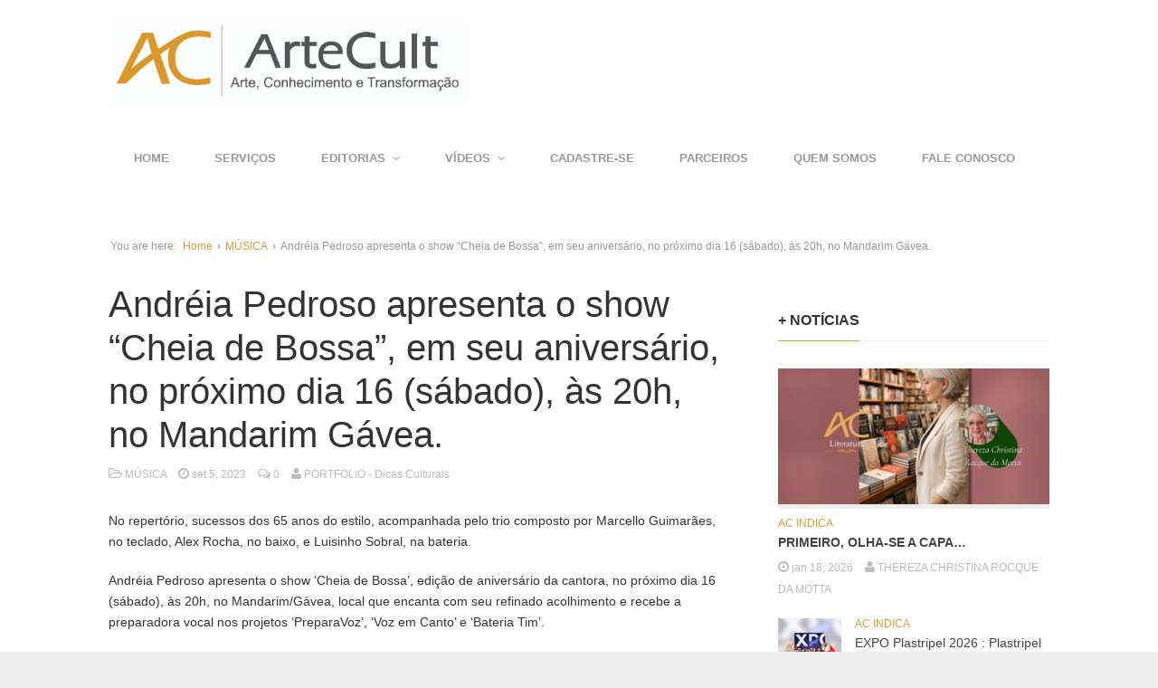

--- FILE ---
content_type: text/css;charset=UTF-8
request_url: https://artecult.com/?css=1&ver=4.8.25
body_size: 1298
content:
#logo img { max-height: 95px; }
.row.featured .post > a:hover img { transform: scale(1.2); -webkit-transform: scale(1.2); }
.block-top > a:hover img, .block-side > a:hover img, .posts .entry-image > a:hover img { transform: scale(1.2); -webkit-transform: scale(1.2); }
a { color: #dd9933; }
#mainmenu > li:hover > a, #mainmenu ul { background-color: #dd9933 }
#mainmenu > li.current-menu-item > a, #mainmenu > li.current_page_item > a, #mainmenu > li.current-menu-ancestor > a, #mainmenu > li.current_page_ancestor > a { background-color: #dd9933; }
.block-title a, .block-title span { background-color: #dd9933; }
.block-more > a:hover { color: #dd9933; }
.entry-image .entry-category a { background-color: #dd9933; }
.block-heading > a:hover,
.posts .entry-title a:hover { color: #dd9933; }
.block-meta a:hover, .entry-meta a:hover { color: #dd9933; }
.widget li > a:hover { color: #dd9933; }
.btn, input[type='reset'], input[type='submit'], #submit { background-color: #dd9933; }
.btn.readmore:hover { border-color: #dd9933; background-color: #dd9933; }
.next-prev a:hover { color: #dd9933; }
.author-link a:hover { color: #dd9933; }
.featured .entry-category a { background-color: #dd9933; }
.block-top:hover, .block-1 .block-side:hover, .posts .entry-image:hover { border-color: #dd9933; }
.pagination span.current, .pagination a:hover { background-color: #dd9933; }
.searchsubmit { background-color: #dd9933 }
.widgettitle span { border-color: #dd9933 }
.flexslider .flex-control-paging li a.flex-active { background-color: #dd9933 }
.cat-308 .entry-image .entry-category a { background: #000000; }
.cat-308 .entry-main .entry-category a { color: #000000; }
#wrapper .cat-308 a:hover { color: #000000; }
.cat-308 a.readmore:hover { color: #fff; border-color: #000000; background: #000000; }
.cat-308 .block-title a { background: #000000; }
.featured .cat-308 .entry-category a { background: #000000; }
.cat-308 .block-top:hover, .block-1.cat-308 .block-side:hover, .posts .cat-308 .entry-image:hover { border-color: #000000; }
.cat-308 .block-category a { color: #000000; }
.cat-4 .entry-image .entry-category a { background: #a58e0b; }
.cat-4 .entry-main .entry-category a { color: #a58e0b; }
#wrapper .cat-4 a:hover { color: #a58e0b; }
.cat-4 a.readmore:hover { color: #fff; border-color: #a58e0b; background: #a58e0b; }
.cat-4 .block-title a { background: #a58e0b; }
.featured .cat-4 .entry-category a { background: #a58e0b; }
.cat-4 .block-top:hover, .block-1.cat-4 .block-side:hover, .posts .cat-4 .entry-image:hover { border-color: #a58e0b; }
.cat-4 .block-category a { color: #a58e0b; }
.cat-26 .entry-image .entry-category a { background: #6d571f; }
.cat-26 .entry-main .entry-category a { color: #6d571f; }
#wrapper .cat-26 a:hover { color: #6d571f; }
.cat-26 a.readmore:hover { color: #fff; border-color: #6d571f; background: #6d571f; }
.cat-26 .block-title a { background: #6d571f; }
.featured .cat-26 .entry-category a { background: #6d571f; }
.cat-26 .block-top:hover, .block-1.cat-26 .block-side:hover, .posts .cat-26 .entry-image:hover { border-color: #6d571f; }
.cat-26 .block-category a { color: #6d571f; }
.cat-3 .entry-image .entry-category a { background: #dd3333; }
.cat-3 .entry-main .entry-category a { color: #dd3333; }
#wrapper .cat-3 a:hover { color: #dd3333; }
.cat-3 a.readmore:hover { color: #fff; border-color: #dd3333; background: #dd3333; }
.cat-3 .block-title a { background: #dd3333; }
.featured .cat-3 .entry-category a { background: #dd3333; }
.cat-3 .block-top:hover, .block-1.cat-3 .block-side:hover, .posts .cat-3 .entry-image:hover { border-color: #dd3333; }
.cat-3 .block-category a { color: #dd3333; }
.cat-1206 .entry-image .entry-category a { background: #6dce12; }
.cat-1206 .entry-main .entry-category a { color: #6dce12; }
#wrapper .cat-1206 a:hover { color: #6dce12; }
.cat-1206 a.readmore:hover { color: #fff; border-color: #6dce12; background: #6dce12; }
.cat-1206 .block-title a { background: #6dce12; }
.featured .cat-1206 .entry-category a { background: #6dce12; }
.cat-1206 .block-top:hover, .block-1.cat-1206 .block-side:hover, .posts .cat-1206 .entry-image:hover { border-color: #6dce12; }
.cat-1206 .block-category a { color: #6dce12; }
.cat-173 .entry-image .entry-category a { background: #24ad9b; }
.cat-173 .entry-main .entry-category a { color: #24ad9b; }
#wrapper .cat-173 a:hover { color: #24ad9b; }
.cat-173 a.readmore:hover { color: #fff; border-color: #24ad9b; background: #24ad9b; }
.cat-173 .block-title a { background: #24ad9b; }
.featured .cat-173 .entry-category a { background: #24ad9b; }
.cat-173 .block-top:hover, .block-1.cat-173 .block-side:hover, .posts .cat-173 .entry-image:hover { border-color: #24ad9b; }
.cat-173 .block-category a { color: #24ad9b; }
.cat-53 .entry-image .entry-category a { background: #8224e3; }
.cat-53 .entry-main .entry-category a { color: #8224e3; }
#wrapper .cat-53 a:hover { color: #8224e3; }
.cat-53 a.readmore:hover { color: #fff; border-color: #8224e3; background: #8224e3; }
.cat-53 .block-title a { background: #8224e3; }
.featured .cat-53 .entry-category a { background: #8224e3; }
.cat-53 .block-top:hover, .block-1.cat-53 .block-side:hover, .posts .cat-53 .entry-image:hover { border-color: #8224e3; }
.cat-53 .block-category a { color: #8224e3; }
.cat-1318 .entry-image .entry-category a { background: #2682c9; }
.cat-1318 .entry-main .entry-category a { color: #2682c9; }
#wrapper .cat-1318 a:hover { color: #2682c9; }
.cat-1318 a.readmore:hover { color: #fff; border-color: #2682c9; background: #2682c9; }
.cat-1318 .block-title a { background: #2682c9; }
.featured .cat-1318 .entry-category a { background: #2682c9; }
.cat-1318 .block-top:hover, .block-1.cat-1318 .block-side:hover, .posts .cat-1318 .entry-image:hover { border-color: #2682c9; }
.cat-1318 .block-category a { color: #2682c9; }
.cat-6 .entry-image .entry-category a { background: #57ad35; }
.cat-6 .entry-main .entry-category a { color: #57ad35; }
#wrapper .cat-6 a:hover { color: #57ad35; }
.cat-6 a.readmore:hover { color: #fff; border-color: #57ad35; background: #57ad35; }
.cat-6 .block-title a { background: #57ad35; }
.featured .cat-6 .entry-category a { background: #57ad35; }
.cat-6 .block-top:hover, .block-1.cat-6 .block-side:hover, .posts .cat-6 .entry-image:hover { border-color: #57ad35; }
.cat-6 .block-category a { color: #57ad35; }
.cat-297 .entry-image .entry-category a { background: #820000; }
.cat-297 .entry-main .entry-category a { color: #820000; }
#wrapper .cat-297 a:hover { color: #820000; }
.cat-297 a.readmore:hover { color: #fff; border-color: #820000; background: #820000; }
.cat-297 .block-title a { background: #820000; }
.featured .cat-297 .entry-category a { background: #820000; }
.cat-297 .block-top:hover, .block-1.cat-297 .block-side:hover, .posts .cat-297 .entry-image:hover { border-color: #820000; }
.cat-297 .block-category a { color: #820000; }
.cat-1228 .entry-image .entry-category a { background: #dd9933; }
.cat-1228 .entry-main .entry-category a { color: #dd9933; }
#wrapper .cat-1228 a:hover { color: #dd9933; }
.cat-1228 a.readmore:hover { color: #fff; border-color: #dd9933; background: #dd9933; }
.cat-1228 .block-title a { background: #dd9933; }
.featured .cat-1228 .entry-category a { background: #dd9933; }
.cat-1228 .block-top:hover, .block-1.cat-1228 .block-side:hover, .posts .cat-1228 .entry-image:hover { border-color: #dd9933; }
.cat-1228 .block-category a { color: #dd9933; }
.cat-5 .entry-image .entry-category a { background: #4c4f0b; }
.cat-5 .entry-main .entry-category a { color: #4c4f0b; }
#wrapper .cat-5 a:hover { color: #4c4f0b; }
.cat-5 a.readmore:hover { color: #fff; border-color: #4c4f0b; background: #4c4f0b; }
.cat-5 .block-title a { background: #4c4f0b; }
.featured .cat-5 .entry-category a { background: #4c4f0b; }
.cat-5 .block-top:hover, .block-1.cat-5 .block-side:hover, .posts .cat-5 .entry-image:hover { border-color: #4c4f0b; }
.cat-5 .block-category a { color: #4c4f0b; }
.cat-2 .entry-image .entry-category a { background: #73058c; }
.cat-2 .entry-main .entry-category a { color: #73058c; }
#wrapper .cat-2 a:hover { color: #73058c; }
.cat-2 a.readmore:hover { color: #fff; border-color: #73058c; background: #73058c; }
.cat-2 .block-title a { background: #73058c; }
.featured .cat-2 .entry-category a { background: #73058c; }
.cat-2 .block-top:hover, .block-1.cat-2 .block-side:hover, .posts .cat-2 .entry-image:hover { border-color: #73058c; }
.cat-2 .block-category a { color: #73058c; }
.cat-1 .entry-image .entry-category a { background: #dd8a0d; }
.cat-1 .entry-main .entry-category a { color: #dd8a0d; }
#wrapper .cat-1 a:hover { color: #dd8a0d; }
.cat-1 a.readmore:hover { color: #fff; border-color: #dd8a0d; background: #dd8a0d; }
.cat-1 .block-title a { background: #dd8a0d; }
.featured .cat-1 .entry-category a { background: #dd8a0d; }
.cat-1 .block-top:hover, .block-1.cat-1 .block-side:hover, .posts .cat-1 .entry-image:hover { border-color: #dd8a0d; }
.cat-1 .block-category a { color: #dd8a0d; }
.cat-296 .entry-image .entry-category a { background: #dd8e18; }
.cat-296 .entry-main .entry-category a { color: #dd8e18; }
#wrapper .cat-296 a:hover { color: #dd8e18; }
.cat-296 a.readmore:hover { color: #fff; border-color: #dd8e18; background: #dd8e18; }
.cat-296 .block-title a { background: #dd8e18; }
.featured .cat-296 .entry-category a { background: #dd8e18; }
.cat-296 .block-top:hover, .block-1.cat-296 .block-side:hover, .posts .cat-296 .entry-image:hover { border-color: #dd8e18; }
.cat-296 .block-category a { color: #dd8e18; }